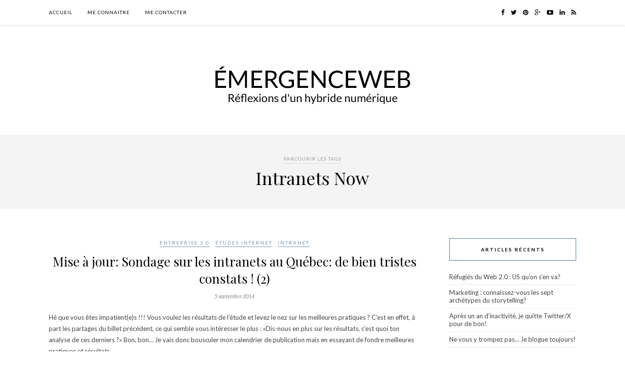

--- FILE ---
content_type: text/html; charset=UTF-8
request_url: https://emergenceweb.com/blog/tag/intranets-now/
body_size: 10876
content:
<!DOCTYPE html>
<html lang="fr-FR">
<head>

	<meta charset="UTF-8">
	<meta http-equiv="X-UA-Compatible" content="IE=edge">
	<meta name="viewport" content="width=device-width, initial-scale=1">

	<title>Intranets Now Archives - Émergenceweb</title><link rel="preload" as="style" href="https://fonts.googleapis.com/css?family=Lato%3A400%2C700%2C400italic%2C700italic%7CPlayfair%20Display%3A400%2C700%2C400italic%2C700italic&#038;subset=latin%2Clatin-ext&#038;display=swap" /><link rel="stylesheet" href="https://fonts.googleapis.com/css?family=Lato%3A400%2C700%2C400italic%2C700italic%7CPlayfair%20Display%3A400%2C700%2C400italic%2C700italic&#038;subset=latin%2Clatin-ext&#038;display=swap" media="print" onload="this.media='all'" /><noscript><link rel="stylesheet" href="https://fonts.googleapis.com/css?family=Lato%3A400%2C700%2C400italic%2C700italic%7CPlayfair%20Display%3A400%2C700%2C400italic%2C700italic&#038;subset=latin%2Clatin-ext&#038;display=swap" /></noscript>

	<link rel="profile" href="https://gmpg.org/xfn/11" />
	
		
	<link rel="alternate" type="application/rss+xml" title="Émergenceweb RSS Feed" href="https://emergenceweb.com/blog/feed/" />
	<link rel="alternate" type="application/atom+xml" title="Émergenceweb Atom Feed" href="https://emergenceweb.com/blog/feed/atom/" />
	<link rel="pingback" href="https://emergenceweb.com/blog/xmlrpc.php" />
	
	<meta name='robots' content='index, follow, max-image-preview:large, max-snippet:-1, max-video-preview:-1' />

	<!-- This site is optimized with the Yoast SEO plugin v23.4 - https://yoast.com/wordpress/plugins/seo/ -->
	<link rel="canonical" href="https://emergenceweb.com/blog/tag/intranets-now/" />
	<meta property="og:locale" content="fr_FR" />
	<meta property="og:type" content="article" />
	<meta property="og:title" content="Intranets Now Archives - Émergenceweb" />
	<meta property="og:url" content="https://emergenceweb.com/blog/tag/intranets-now/" />
	<meta property="og:site_name" content="Émergenceweb" />
	<meta name="twitter:card" content="summary_large_image" />
	<script type="application/ld+json" class="yoast-schema-graph">{"@context":"https://schema.org","@graph":[{"@type":"CollectionPage","@id":"https://emergenceweb.com/blog/tag/intranets-now/","url":"https://emergenceweb.com/blog/tag/intranets-now/","name":"Intranets Now Archives - Émergenceweb","isPartOf":{"@id":"https://emergenceweb.com/blog/#website"},"breadcrumb":{"@id":"https://emergenceweb.com/blog/tag/intranets-now/#breadcrumb"},"inLanguage":"fr-FR"},{"@type":"BreadcrumbList","@id":"https://emergenceweb.com/blog/tag/intranets-now/#breadcrumb","itemListElement":[{"@type":"ListItem","position":1,"name":"Accueil","item":"https://emergenceweb.com/blog/"},{"@type":"ListItem","position":2,"name":"Intranets Now"}]},{"@type":"WebSite","@id":"https://emergenceweb.com/blog/#website","url":"https://emergenceweb.com/blog/","name":"Émergenceweb","description":"Réflexions d&#039;un hybride numérique","potentialAction":[{"@type":"SearchAction","target":{"@type":"EntryPoint","urlTemplate":"https://emergenceweb.com/blog/?s={search_term_string}"},"query-input":{"@type":"PropertyValueSpecification","valueRequired":true,"valueName":"search_term_string"}}],"inLanguage":"fr-FR"}]}</script>
	<!-- / Yoast SEO plugin. -->


<link rel='dns-prefetch' href='//platform.linkedin.com' />
<link rel='dns-prefetch' href='//maxcdn.bootstrapcdn.com' />
<link rel='dns-prefetch' href='//fonts.googleapis.com' />
<link href='https://fonts.gstatic.com' crossorigin rel='preconnect' />
<link rel="alternate" type="application/rss+xml" title="Émergenceweb &raquo; Flux" href="https://emergenceweb.com/blog/feed/" />
<link rel="alternate" type="application/rss+xml" title="Émergenceweb &raquo; Flux des commentaires" href="https://emergenceweb.com/blog/comments/feed/" />
<link rel="alternate" type="application/rss+xml" title="Émergenceweb &raquo; Flux de l’étiquette Intranets Now" href="https://emergenceweb.com/blog/tag/intranets-now/feed/" />
		<!-- This site uses the Google Analytics by MonsterInsights plugin v9.0.1 - Using Analytics tracking - https://www.monsterinsights.com/ -->
		<!-- Remarque : MonsterInsights n’est actuellement pas configuré sur ce site. Le propriétaire doit authentifier son compte Google Analytics dans les réglages de MonsterInsights.  -->
					<!-- No tracking code set -->
				<!-- / Google Analytics by MonsterInsights -->
		<style id='wp-emoji-styles-inline-css' type='text/css'>

	img.wp-smiley, img.emoji {
		display: inline !important;
		border: none !important;
		box-shadow: none !important;
		height: 1em !important;
		width: 1em !important;
		margin: 0 0.07em !important;
		vertical-align: -0.1em !important;
		background: none !important;
		padding: 0 !important;
	}
</style>
<link rel='stylesheet' id='wp-block-library-css' href='https://emergenceweb.com/blog/wp-includes/css/dist/block-library/style.min.css?ver=6.6.4' type='text/css' media='all' />
<style id='classic-theme-styles-inline-css' type='text/css'>
/*! This file is auto-generated */
.wp-block-button__link{color:#fff;background-color:#32373c;border-radius:9999px;box-shadow:none;text-decoration:none;padding:calc(.667em + 2px) calc(1.333em + 2px);font-size:1.125em}.wp-block-file__button{background:#32373c;color:#fff;text-decoration:none}
</style>
<style id='global-styles-inline-css' type='text/css'>
:root{--wp--preset--aspect-ratio--square: 1;--wp--preset--aspect-ratio--4-3: 4/3;--wp--preset--aspect-ratio--3-4: 3/4;--wp--preset--aspect-ratio--3-2: 3/2;--wp--preset--aspect-ratio--2-3: 2/3;--wp--preset--aspect-ratio--16-9: 16/9;--wp--preset--aspect-ratio--9-16: 9/16;--wp--preset--color--black: #000000;--wp--preset--color--cyan-bluish-gray: #abb8c3;--wp--preset--color--white: #ffffff;--wp--preset--color--pale-pink: #f78da7;--wp--preset--color--vivid-red: #cf2e2e;--wp--preset--color--luminous-vivid-orange: #ff6900;--wp--preset--color--luminous-vivid-amber: #fcb900;--wp--preset--color--light-green-cyan: #7bdcb5;--wp--preset--color--vivid-green-cyan: #00d084;--wp--preset--color--pale-cyan-blue: #8ed1fc;--wp--preset--color--vivid-cyan-blue: #0693e3;--wp--preset--color--vivid-purple: #9b51e0;--wp--preset--gradient--vivid-cyan-blue-to-vivid-purple: linear-gradient(135deg,rgba(6,147,227,1) 0%,rgb(155,81,224) 100%);--wp--preset--gradient--light-green-cyan-to-vivid-green-cyan: linear-gradient(135deg,rgb(122,220,180) 0%,rgb(0,208,130) 100%);--wp--preset--gradient--luminous-vivid-amber-to-luminous-vivid-orange: linear-gradient(135deg,rgba(252,185,0,1) 0%,rgba(255,105,0,1) 100%);--wp--preset--gradient--luminous-vivid-orange-to-vivid-red: linear-gradient(135deg,rgba(255,105,0,1) 0%,rgb(207,46,46) 100%);--wp--preset--gradient--very-light-gray-to-cyan-bluish-gray: linear-gradient(135deg,rgb(238,238,238) 0%,rgb(169,184,195) 100%);--wp--preset--gradient--cool-to-warm-spectrum: linear-gradient(135deg,rgb(74,234,220) 0%,rgb(151,120,209) 20%,rgb(207,42,186) 40%,rgb(238,44,130) 60%,rgb(251,105,98) 80%,rgb(254,248,76) 100%);--wp--preset--gradient--blush-light-purple: linear-gradient(135deg,rgb(255,206,236) 0%,rgb(152,150,240) 100%);--wp--preset--gradient--blush-bordeaux: linear-gradient(135deg,rgb(254,205,165) 0%,rgb(254,45,45) 50%,rgb(107,0,62) 100%);--wp--preset--gradient--luminous-dusk: linear-gradient(135deg,rgb(255,203,112) 0%,rgb(199,81,192) 50%,rgb(65,88,208) 100%);--wp--preset--gradient--pale-ocean: linear-gradient(135deg,rgb(255,245,203) 0%,rgb(182,227,212) 50%,rgb(51,167,181) 100%);--wp--preset--gradient--electric-grass: linear-gradient(135deg,rgb(202,248,128) 0%,rgb(113,206,126) 100%);--wp--preset--gradient--midnight: linear-gradient(135deg,rgb(2,3,129) 0%,rgb(40,116,252) 100%);--wp--preset--font-size--small: 13px;--wp--preset--font-size--medium: 20px;--wp--preset--font-size--large: 36px;--wp--preset--font-size--x-large: 42px;--wp--preset--spacing--20: 0.44rem;--wp--preset--spacing--30: 0.67rem;--wp--preset--spacing--40: 1rem;--wp--preset--spacing--50: 1.5rem;--wp--preset--spacing--60: 2.25rem;--wp--preset--spacing--70: 3.38rem;--wp--preset--spacing--80: 5.06rem;--wp--preset--shadow--natural: 6px 6px 9px rgba(0, 0, 0, 0.2);--wp--preset--shadow--deep: 12px 12px 50px rgba(0, 0, 0, 0.4);--wp--preset--shadow--sharp: 6px 6px 0px rgba(0, 0, 0, 0.2);--wp--preset--shadow--outlined: 6px 6px 0px -3px rgba(255, 255, 255, 1), 6px 6px rgba(0, 0, 0, 1);--wp--preset--shadow--crisp: 6px 6px 0px rgba(0, 0, 0, 1);}:where(.is-layout-flex){gap: 0.5em;}:where(.is-layout-grid){gap: 0.5em;}body .is-layout-flex{display: flex;}.is-layout-flex{flex-wrap: wrap;align-items: center;}.is-layout-flex > :is(*, div){margin: 0;}body .is-layout-grid{display: grid;}.is-layout-grid > :is(*, div){margin: 0;}:where(.wp-block-columns.is-layout-flex){gap: 2em;}:where(.wp-block-columns.is-layout-grid){gap: 2em;}:where(.wp-block-post-template.is-layout-flex){gap: 1.25em;}:where(.wp-block-post-template.is-layout-grid){gap: 1.25em;}.has-black-color{color: var(--wp--preset--color--black) !important;}.has-cyan-bluish-gray-color{color: var(--wp--preset--color--cyan-bluish-gray) !important;}.has-white-color{color: var(--wp--preset--color--white) !important;}.has-pale-pink-color{color: var(--wp--preset--color--pale-pink) !important;}.has-vivid-red-color{color: var(--wp--preset--color--vivid-red) !important;}.has-luminous-vivid-orange-color{color: var(--wp--preset--color--luminous-vivid-orange) !important;}.has-luminous-vivid-amber-color{color: var(--wp--preset--color--luminous-vivid-amber) !important;}.has-light-green-cyan-color{color: var(--wp--preset--color--light-green-cyan) !important;}.has-vivid-green-cyan-color{color: var(--wp--preset--color--vivid-green-cyan) !important;}.has-pale-cyan-blue-color{color: var(--wp--preset--color--pale-cyan-blue) !important;}.has-vivid-cyan-blue-color{color: var(--wp--preset--color--vivid-cyan-blue) !important;}.has-vivid-purple-color{color: var(--wp--preset--color--vivid-purple) !important;}.has-black-background-color{background-color: var(--wp--preset--color--black) !important;}.has-cyan-bluish-gray-background-color{background-color: var(--wp--preset--color--cyan-bluish-gray) !important;}.has-white-background-color{background-color: var(--wp--preset--color--white) !important;}.has-pale-pink-background-color{background-color: var(--wp--preset--color--pale-pink) !important;}.has-vivid-red-background-color{background-color: var(--wp--preset--color--vivid-red) !important;}.has-luminous-vivid-orange-background-color{background-color: var(--wp--preset--color--luminous-vivid-orange) !important;}.has-luminous-vivid-amber-background-color{background-color: var(--wp--preset--color--luminous-vivid-amber) !important;}.has-light-green-cyan-background-color{background-color: var(--wp--preset--color--light-green-cyan) !important;}.has-vivid-green-cyan-background-color{background-color: var(--wp--preset--color--vivid-green-cyan) !important;}.has-pale-cyan-blue-background-color{background-color: var(--wp--preset--color--pale-cyan-blue) !important;}.has-vivid-cyan-blue-background-color{background-color: var(--wp--preset--color--vivid-cyan-blue) !important;}.has-vivid-purple-background-color{background-color: var(--wp--preset--color--vivid-purple) !important;}.has-black-border-color{border-color: var(--wp--preset--color--black) !important;}.has-cyan-bluish-gray-border-color{border-color: var(--wp--preset--color--cyan-bluish-gray) !important;}.has-white-border-color{border-color: var(--wp--preset--color--white) !important;}.has-pale-pink-border-color{border-color: var(--wp--preset--color--pale-pink) !important;}.has-vivid-red-border-color{border-color: var(--wp--preset--color--vivid-red) !important;}.has-luminous-vivid-orange-border-color{border-color: var(--wp--preset--color--luminous-vivid-orange) !important;}.has-luminous-vivid-amber-border-color{border-color: var(--wp--preset--color--luminous-vivid-amber) !important;}.has-light-green-cyan-border-color{border-color: var(--wp--preset--color--light-green-cyan) !important;}.has-vivid-green-cyan-border-color{border-color: var(--wp--preset--color--vivid-green-cyan) !important;}.has-pale-cyan-blue-border-color{border-color: var(--wp--preset--color--pale-cyan-blue) !important;}.has-vivid-cyan-blue-border-color{border-color: var(--wp--preset--color--vivid-cyan-blue) !important;}.has-vivid-purple-border-color{border-color: var(--wp--preset--color--vivid-purple) !important;}.has-vivid-cyan-blue-to-vivid-purple-gradient-background{background: var(--wp--preset--gradient--vivid-cyan-blue-to-vivid-purple) !important;}.has-light-green-cyan-to-vivid-green-cyan-gradient-background{background: var(--wp--preset--gradient--light-green-cyan-to-vivid-green-cyan) !important;}.has-luminous-vivid-amber-to-luminous-vivid-orange-gradient-background{background: var(--wp--preset--gradient--luminous-vivid-amber-to-luminous-vivid-orange) !important;}.has-luminous-vivid-orange-to-vivid-red-gradient-background{background: var(--wp--preset--gradient--luminous-vivid-orange-to-vivid-red) !important;}.has-very-light-gray-to-cyan-bluish-gray-gradient-background{background: var(--wp--preset--gradient--very-light-gray-to-cyan-bluish-gray) !important;}.has-cool-to-warm-spectrum-gradient-background{background: var(--wp--preset--gradient--cool-to-warm-spectrum) !important;}.has-blush-light-purple-gradient-background{background: var(--wp--preset--gradient--blush-light-purple) !important;}.has-blush-bordeaux-gradient-background{background: var(--wp--preset--gradient--blush-bordeaux) !important;}.has-luminous-dusk-gradient-background{background: var(--wp--preset--gradient--luminous-dusk) !important;}.has-pale-ocean-gradient-background{background: var(--wp--preset--gradient--pale-ocean) !important;}.has-electric-grass-gradient-background{background: var(--wp--preset--gradient--electric-grass) !important;}.has-midnight-gradient-background{background: var(--wp--preset--gradient--midnight) !important;}.has-small-font-size{font-size: var(--wp--preset--font-size--small) !important;}.has-medium-font-size{font-size: var(--wp--preset--font-size--medium) !important;}.has-large-font-size{font-size: var(--wp--preset--font-size--large) !important;}.has-x-large-font-size{font-size: var(--wp--preset--font-size--x-large) !important;}
:where(.wp-block-post-template.is-layout-flex){gap: 1.25em;}:where(.wp-block-post-template.is-layout-grid){gap: 1.25em;}
:where(.wp-block-columns.is-layout-flex){gap: 2em;}:where(.wp-block-columns.is-layout-grid){gap: 2em;}
:root :where(.wp-block-pullquote){font-size: 1.5em;line-height: 1.6;}
</style>
<link rel='stylesheet' id='sp_style-css' href='https://emergenceweb.com/blog/wp-content/themes/rosemary/style.css?ver=6.6.4' type='text/css' media='all' />
<link rel='stylesheet' id='slicknav-css-css' href='https://emergenceweb.com/blog/wp-content/themes/rosemary/css/slicknav.css?ver=6.6.4' type='text/css' media='all' />
<link rel='stylesheet' id='bxslider-css-css' href='https://emergenceweb.com/blog/wp-content/themes/rosemary/css/jquery.bxslider.css?ver=6.6.4' type='text/css' media='all' />
<link rel='stylesheet' id='font-awesome-css' href='//maxcdn.bootstrapcdn.com/font-awesome/4.3.0/css/font-awesome.min.css?ver=6.6.4' type='text/css' media='all' />
<link rel='stylesheet' id='responsive-css' href='https://emergenceweb.com/blog/wp-content/themes/rosemary/css/responsive.css?ver=6.6.4' type='text/css' media='all' />


<link rel='stylesheet' id='really_simple_share_style-css' href='https://emergenceweb.com/blog/wp-content/plugins/really-simple-facebook-twitter-share-buttons/style.css?ver=6.6.4' type='text/css' media='all' />
<script type="text/javascript" src="https://emergenceweb.com/blog/wp-includes/js/jquery/jquery.min.js?ver=3.7.1" id="jquery-core-js"></script>
<script type="text/javascript" src="https://emergenceweb.com/blog/wp-includes/js/jquery/jquery-migrate.min.js?ver=3.4.1" id="jquery-migrate-js"></script>
<script type="text/javascript" src="https://emergenceweb.com/blog/wp-content/plugins/collapsing-links/collapsFunctions.js?ver=1.7" id="collapsFunctions-js"></script>
<link rel="https://api.w.org/" href="https://emergenceweb.com/blog/wp-json/" /><link rel="alternate" title="JSON" type="application/json" href="https://emergenceweb.com/blog/wp-json/wp/v2/tags/927" /><link rel="EditURI" type="application/rsd+xml" title="RSD" href="https://emergenceweb.com/blog/xmlrpc.php?rsd" />
<meta name="generator" content="WordPress 6.6.4" />
<style type='text/css'>
    #sidebar span.collapsLink {
        border:0;
        padding:0; 
        margin:0; 
        cursor:pointer;
} 

#sidebar li.widget_collapslink h2 span.sym {float:right;padding:0 .5em}
#sidebar li.collapsLink a.self {font-weight:bold}
#sidebar ul.collapsLinkList ul.collapsLinkList:before {content:'';} 
#sidebar ul.collapsLinkList li.collapsLink:before {content:'';} 
#sidebar ul.collapsLinkList li.collapsLink {list-style-type:none}
#sidebar ul.collapsLinkList li.collapsLinkItem {
       margin:0 0 0 2em;}
#sidebar ul.collapsLinkList li.collapsLinkItem:before {content: '\00BB \00A0' !important;} 
#sidebar ul.collapsLinkList li.collapsLink .sym {
   font-size:1.2em;
   font-family:Monaco, 'Andale Mono', 'FreeMono', 'Courier new', 'Courier', monospace;
    padding-right:5px;}
    </style>
    <style type="text/css">
	
		#logo { padding:31px 0 px; }
		
								#nav-wrapper .menu li.current-menu-item > a, #nav-wrapper .menu li.current_page_item > a, #nav-wrapper .menu li a:hover {  color:#4075b2; }
		
		#nav-wrapper .menu .sub-menu, #nav-wrapper .menu .children { background: ; }
		#nav-wrapper ul.menu ul a, #nav-wrapper .menu ul ul a {  color:; }
		#nav-wrapper ul.menu ul a:hover, #nav-wrapper .menu ul ul a:hover { color: #4075b2; background:; }
		
		.slicknav_nav { background:; }
		.slicknav_nav a { color:; }
		.slicknav_menu .slicknav_icon-bar { background-color:; }
		
		#top-social a i { color:; }
		#top-social a:hover i { color:#4075b2; }
		
		#top-search i { color:; }
		#top-search { border-color:; }
		
		.widget-title { background:; color:; border-color:#4075b2; }
		
		a, .social-widget a:hover > i { color:#7190b3; }
		.post-header .cat a, .post-entry blockquote { border-color:#7190b3; }
		
		.feat-item .read-more, .more-button  { background:; color:; border-color:#7190b3;}
		.feat-item .read-more:hover, .more-button:hover  { background:#4075b2; color:; border-color:#4075b2;}
		
				
    </style>
    <style type="text/css">.recentcomments a{display:inline !important;padding:0 !important;margin:0 !important;}</style>	
</head>

<body data-rsssl=1 class="archive tag tag-intranets-now tag-927">

	<div id="top-bar">
	
		<div class="container">
			
			<div id="nav-wrapper">
				<ul id="menu-un" class="menu"><li id="menu-item-6070" class="page_item menu-item menu-item-type-custom menu-item-object-custom menu-item-home menu-item-6070"><a href="https://emergenceweb.com/blog">Accueil</a></li>
<li id="menu-item-6069" class="page_item menu-item menu-item-type-post_type menu-item-object-page menu-item-6069"><a href="https://emergenceweb.com/blog/profil/">Me connaitre</a></li>
<li id="menu-item-6067" class="page_item menu-item menu-item-type-post_type menu-item-object-page menu-item-6067"><a href="https://emergenceweb.com/blog/contact/">Me contacter</a></li>
</ul>			</div>
			
			<div class="menu-mobile"></div>
			
						
						<div id="top-social" class="nosearch">
				
				<a href="http://facebook.com/claude.malaison?fref=ts" target="_blank"><i class="fa fa-facebook"></i></a>				<a href="http://twitter.com/Emergent007" target="_blank"><i class="fa fa-twitter"></i></a>								<a href="http://pinterest.com/claudemalaison/" target="_blank"><i class="fa fa-pinterest"></i></a>								<a href="http://plus.google.com/+ClaudeMalaison" target="_blank"><i class="fa fa-google-plus"></i></a>								<a href="http://youtube.com/channel/UCclu5vSJ05PfRNUcOdm7l0w" target="_blank"><i class="fa fa-youtube-play"></i></a>																<a href="https://ca.linkedin.com/in/emergence/fr" target="_blank"><i class="fa fa-linkedin"></i></a>				<a href="http://feeds.feedburner.com/emergenceweblog" target="_blank"><i class="fa fa-rss"></i></a>				
			</div>
						
		</div>
	
	</div>
	
	<header id="header">
	
		<div class="container">
			
			<div id="logo">
				
									
											<h2><a href="https://emergenceweb.com/blog"><img src="https://emergenceweb.com/blog/wp-content/uploads/2016/04/logo.png" alt="Émergenceweb" /></a></h2>
										
								
			</div>
			
		</div>
		
	</header>	
	<div class="archive-box">
	
		<span>Parcourir les Tags</span>
		<h1>Intranets Now</h1>
		
	</div>
	
	<div class="container">
		
		<div id="content">
		
			<div id="main" >
			
								
									
											
						<article id="post-7935" class="post-7935 post type-post status-publish format-standard hentry category-entreprise-20 category-etudes-internet category-intranet tag-byod tag-cefrio tag-collaboration tag-gartner tag-gerry-mcgovern tag-gouvernance tag-infobesite tag-intranet tag-intranets-now tag-martin-white tag-observatoire-de-lintranet tag-roi tag-rse tag-sam-marshall">
	
	<div class="post-header">
		
				<span class="cat"><a href="https://emergenceweb.com/blog/category/entreprise-20/" title="Afficher tous les articles dans Entreprise 2.0" >Entreprise 2.0</a> <a href="https://emergenceweb.com/blog/category/etudes-internet/" title="Afficher tous les articles dans Études Internet" >Études Internet</a> <a href="https://emergenceweb.com/blog/category/intranet/" title="Afficher tous les articles dans Intranet" >Intranet</a></span>
				
					<h2><a href="https://emergenceweb.com/blog/2014/09/sondage-sur-les-intranets-au-quebec-de-bien-tristes-constats-2/">Mise à jour: Sondage sur les intranets au Québec: de bien tristes constats ! (2)</a></h2>
				
				<span class="date">5 septembre 2014</span>
				
	</div>
	
			
				
		
	<div class="post-entry">
		
				
							
				<p>Hé que vous êtes impatient(e)s !!! Vous voulez les résultats de l&rsquo;étude et levez le nez sur les meilleures pratiques ? C&rsquo;est en effet, à part les partages du billet précédent, ce qui semble vous intéresser le plus : «Dis-nous en plus sur les résultats, c&rsquo;est quoi ton analyse de ces derniers ?» Bon, bon&#8230; Je vais donc bousculer mon calendrier de publication mais en essayant de fondre meilleures pratiques et résultats. <a href="https://emergenceweb.com/blog/2014/09/sondage-sur-les-intranets-au-quebec-de-bien-tristes-constats-2/" class="more-link"><span class="more-button">Lire la suite</span></a></p>
				
					
				
		
				
												
	</div>
	
		
				
				
		
</article>						
						
						
								
								
						
	<div class="pagination">

		<div class="older"></div>
		<div class="newer"></div>
		
	</div>
					
					
								
			</div>

<aside id="sidebar">
	
	
		<div id="recent-posts-2" class="widget widget_recent_entries">
		<h4 class="widget-title">Articles récents</h4>
		<ul>
											<li>
					<a href="https://emergenceweb.com/blog/2025/01/refugies-du-web-2-0-us-quon-sen-va/">Réfugiés du Web 2.0 : US qu&rsquo;on s&rsquo;en va?</a>
									</li>
											<li>
					<a href="https://emergenceweb.com/blog/2024/09/archetypes-storytelling-marketing/">Marketing : connaissez-vous les sept archétypes du storytelling?</a>
									</li>
											<li>
					<a href="https://emergenceweb.com/blog/2024/08/apres-un-an-dinactivite-je-quitte-twitter-x-pour-de-bon/">Après un an d&rsquo;inactivité, je quitte Twitter/X pour de bon!</a>
									</li>
											<li>
					<a href="https://emergenceweb.com/blog/2023/10/ne-vous-y-trompez-pas-je-blogue-toujours/">Ne vous y trompez pas&#8230; Je blogue toujours!</a>
									</li>
											<li>
					<a href="https://emergenceweb.com/blog/2021/12/joyeux-noel-a-tous-et-toutes/">Un très Joyeux Noël à tous et toutes!!!</a>
									</li>
					</ul>

		</div><div id="recent-comments-2" class="widget widget_recent_comments"><h4 class="widget-title">Commentaires récents</h4><ul id="recentcomments"><li class="recentcomments"><span class="comment-author-link"><a href="https://emergenceweb.com/blog/2024/08/apres-un-an-dinactivite-je-quitte-twitter-x-pour-de-bon/" class="url" rel="ugc">Après un an d&#039;inactivité, je quitte Twitter/X pour de bon!</a></span> dans <a href="https://emergenceweb.com/blog/2010/05/web-2-0-expo-les-plus-belles-rencontres-sont-souvent-les-plus-fortuites/#comment-49301">Web 2.0 Expo : Les plus belles rencontres sont souvent les plus fortuites&#8230;</a></li><li class="recentcomments"><span class="comment-author-link"><a href="https://bongocreations.wordpress.com/2012/11/01/un-plan-numerique-un-reve-realisable-pour-le-quebec/" class="url" rel="ugc external nofollow">Un plan numérique : un rêve réalisable pour le Québec? &#8211; BonGo Créations</a></span> dans <a href="https://emergenceweb.com/blog/2012/10/bonne-fete-joyeux-anniversaire-happy-birthday/#comment-33971">Bonne fête, joyeux anniversaire, happy birthday !!!</a></li><li class="recentcomments"><span class="comment-author-link"><a href="https://emergenceweb.com/blog/2021/12/un-tres-joyeux-noel-a-tous-et-toutes-3/" class="url" rel="ugc">Un très Joyeux Noël à tous et toutes !!! - Émergenceweb</a></span> dans <a href="https://emergenceweb.com/blog/2013/12/un-tres-joyeux-noel-a-tous-et-toutes-2/#comment-26531">MAJ: Un très Joyeux Noël à tous et toutes !!!</a></li><li class="recentcomments"><span class="comment-author-link"><a href="http://etreradieuse.com" class="url" rel="ugc external nofollow">Josianne Brousseau</a></span> dans <a href="https://emergenceweb.com/blog/2017/03/top-50-influenceurs-web-quebec/#comment-4779">Mon Top 50 des influenceurs Web au Québec</a></li><li class="recentcomments"><span class="comment-author-link"><a href="http://Lesetudesdekah.com" class="url" rel="ugc external nofollow">Karima kah</a></span> dans <a href="https://emergenceweb.com/blog/2018/10/twitter-trump-et-le-menage-de-la-toilette-prise-2/#comment-4513">Twitter, Trump et le ménage de la toilette (prise 2)</a></li></ul></div><div id="archives-2" class="widget widget_archive"><h4 class="widget-title">Archives</h4>		<label class="screen-reader-text" for="archives-dropdown-2">Archives</label>
		<select id="archives-dropdown-2" name="archive-dropdown">
			
			<option value="">Sélectionner un mois</option>
				<option value='https://emergenceweb.com/blog/2025/01/'> janvier 2025 </option>
	<option value='https://emergenceweb.com/blog/2024/09/'> septembre 2024 </option>
	<option value='https://emergenceweb.com/blog/2024/08/'> août 2024 </option>
	<option value='https://emergenceweb.com/blog/2023/10/'> octobre 2023 </option>
	<option value='https://emergenceweb.com/blog/2021/12/'> décembre 2021 </option>
	<option value='https://emergenceweb.com/blog/2019/11/'> novembre 2019 </option>
	<option value='https://emergenceweb.com/blog/2019/04/'> avril 2019 </option>
	<option value='https://emergenceweb.com/blog/2018/11/'> novembre 2018 </option>
	<option value='https://emergenceweb.com/blog/2018/10/'> octobre 2018 </option>
	<option value='https://emergenceweb.com/blog/2018/09/'> septembre 2018 </option>
	<option value='https://emergenceweb.com/blog/2018/08/'> août 2018 </option>
	<option value='https://emergenceweb.com/blog/2018/05/'> mai 2018 </option>
	<option value='https://emergenceweb.com/blog/2018/02/'> février 2018 </option>
	<option value='https://emergenceweb.com/blog/2018/01/'> janvier 2018 </option>
	<option value='https://emergenceweb.com/blog/2017/12/'> décembre 2017 </option>
	<option value='https://emergenceweb.com/blog/2017/03/'> mars 2017 </option>
	<option value='https://emergenceweb.com/blog/2017/01/'> janvier 2017 </option>
	<option value='https://emergenceweb.com/blog/2016/06/'> juin 2016 </option>
	<option value='https://emergenceweb.com/blog/2016/05/'> mai 2016 </option>
	<option value='https://emergenceweb.com/blog/2016/04/'> avril 2016 </option>
	<option value='https://emergenceweb.com/blog/2016/03/'> mars 2016 </option>
	<option value='https://emergenceweb.com/blog/2016/01/'> janvier 2016 </option>
	<option value='https://emergenceweb.com/blog/2015/10/'> octobre 2015 </option>
	<option value='https://emergenceweb.com/blog/2015/09/'> septembre 2015 </option>
	<option value='https://emergenceweb.com/blog/2015/07/'> juillet 2015 </option>
	<option value='https://emergenceweb.com/blog/2015/05/'> mai 2015 </option>
	<option value='https://emergenceweb.com/blog/2015/04/'> avril 2015 </option>
	<option value='https://emergenceweb.com/blog/2015/03/'> mars 2015 </option>
	<option value='https://emergenceweb.com/blog/2015/02/'> février 2015 </option>
	<option value='https://emergenceweb.com/blog/2015/01/'> janvier 2015 </option>
	<option value='https://emergenceweb.com/blog/2014/12/'> décembre 2014 </option>
	<option value='https://emergenceweb.com/blog/2014/11/'> novembre 2014 </option>
	<option value='https://emergenceweb.com/blog/2014/09/'> septembre 2014 </option>
	<option value='https://emergenceweb.com/blog/2014/06/'> juin 2014 </option>
	<option value='https://emergenceweb.com/blog/2014/05/'> mai 2014 </option>
	<option value='https://emergenceweb.com/blog/2014/03/'> mars 2014 </option>
	<option value='https://emergenceweb.com/blog/2014/01/'> janvier 2014 </option>
	<option value='https://emergenceweb.com/blog/2013/12/'> décembre 2013 </option>
	<option value='https://emergenceweb.com/blog/2013/11/'> novembre 2013 </option>
	<option value='https://emergenceweb.com/blog/2013/10/'> octobre 2013 </option>
	<option value='https://emergenceweb.com/blog/2013/09/'> septembre 2013 </option>
	<option value='https://emergenceweb.com/blog/2013/07/'> juillet 2013 </option>
	<option value='https://emergenceweb.com/blog/2013/06/'> juin 2013 </option>
	<option value='https://emergenceweb.com/blog/2013/05/'> mai 2013 </option>
	<option value='https://emergenceweb.com/blog/2013/04/'> avril 2013 </option>
	<option value='https://emergenceweb.com/blog/2013/03/'> mars 2013 </option>
	<option value='https://emergenceweb.com/blog/2013/02/'> février 2013 </option>
	<option value='https://emergenceweb.com/blog/2013/01/'> janvier 2013 </option>
	<option value='https://emergenceweb.com/blog/2012/12/'> décembre 2012 </option>
	<option value='https://emergenceweb.com/blog/2012/11/'> novembre 2012 </option>
	<option value='https://emergenceweb.com/blog/2012/10/'> octobre 2012 </option>
	<option value='https://emergenceweb.com/blog/2012/09/'> septembre 2012 </option>
	<option value='https://emergenceweb.com/blog/2012/08/'> août 2012 </option>
	<option value='https://emergenceweb.com/blog/2012/06/'> juin 2012 </option>
	<option value='https://emergenceweb.com/blog/2012/05/'> mai 2012 </option>
	<option value='https://emergenceweb.com/blog/2012/04/'> avril 2012 </option>
	<option value='https://emergenceweb.com/blog/2012/03/'> mars 2012 </option>
	<option value='https://emergenceweb.com/blog/2012/02/'> février 2012 </option>
	<option value='https://emergenceweb.com/blog/2012/01/'> janvier 2012 </option>
	<option value='https://emergenceweb.com/blog/2011/12/'> décembre 2011 </option>
	<option value='https://emergenceweb.com/blog/2011/11/'> novembre 2011 </option>
	<option value='https://emergenceweb.com/blog/2011/09/'> septembre 2011 </option>
	<option value='https://emergenceweb.com/blog/2011/08/'> août 2011 </option>
	<option value='https://emergenceweb.com/blog/2011/07/'> juillet 2011 </option>
	<option value='https://emergenceweb.com/blog/2011/06/'> juin 2011 </option>
	<option value='https://emergenceweb.com/blog/2011/04/'> avril 2011 </option>
	<option value='https://emergenceweb.com/blog/2011/02/'> février 2011 </option>
	<option value='https://emergenceweb.com/blog/2011/01/'> janvier 2011 </option>
	<option value='https://emergenceweb.com/blog/2010/12/'> décembre 2010 </option>
	<option value='https://emergenceweb.com/blog/2010/11/'> novembre 2010 </option>
	<option value='https://emergenceweb.com/blog/2010/10/'> octobre 2010 </option>
	<option value='https://emergenceweb.com/blog/2010/09/'> septembre 2010 </option>
	<option value='https://emergenceweb.com/blog/2010/08/'> août 2010 </option>
	<option value='https://emergenceweb.com/blog/2010/07/'> juillet 2010 </option>
	<option value='https://emergenceweb.com/blog/2010/06/'> juin 2010 </option>
	<option value='https://emergenceweb.com/blog/2010/05/'> mai 2010 </option>
	<option value='https://emergenceweb.com/blog/2010/04/'> avril 2010 </option>
	<option value='https://emergenceweb.com/blog/2010/03/'> mars 2010 </option>
	<option value='https://emergenceweb.com/blog/2010/02/'> février 2010 </option>
	<option value='https://emergenceweb.com/blog/2010/01/'> janvier 2010 </option>
	<option value='https://emergenceweb.com/blog/2009/12/'> décembre 2009 </option>
	<option value='https://emergenceweb.com/blog/2009/11/'> novembre 2009 </option>
	<option value='https://emergenceweb.com/blog/2009/10/'> octobre 2009 </option>
	<option value='https://emergenceweb.com/blog/2009/09/'> septembre 2009 </option>
	<option value='https://emergenceweb.com/blog/2009/08/'> août 2009 </option>
	<option value='https://emergenceweb.com/blog/2009/07/'> juillet 2009 </option>
	<option value='https://emergenceweb.com/blog/2009/06/'> juin 2009 </option>
	<option value='https://emergenceweb.com/blog/2009/05/'> mai 2009 </option>
	<option value='https://emergenceweb.com/blog/2009/04/'> avril 2009 </option>
	<option value='https://emergenceweb.com/blog/2009/03/'> mars 2009 </option>
	<option value='https://emergenceweb.com/blog/2009/02/'> février 2009 </option>
	<option value='https://emergenceweb.com/blog/2009/01/'> janvier 2009 </option>
	<option value='https://emergenceweb.com/blog/2008/12/'> décembre 2008 </option>
	<option value='https://emergenceweb.com/blog/2008/11/'> novembre 2008 </option>
	<option value='https://emergenceweb.com/blog/2008/10/'> octobre 2008 </option>
	<option value='https://emergenceweb.com/blog/2008/09/'> septembre 2008 </option>
	<option value='https://emergenceweb.com/blog/2008/08/'> août 2008 </option>
	<option value='https://emergenceweb.com/blog/2008/07/'> juillet 2008 </option>
	<option value='https://emergenceweb.com/blog/2008/06/'> juin 2008 </option>
	<option value='https://emergenceweb.com/blog/2008/05/'> mai 2008 </option>
	<option value='https://emergenceweb.com/blog/2008/04/'> avril 2008 </option>
	<option value='https://emergenceweb.com/blog/2008/03/'> mars 2008 </option>
	<option value='https://emergenceweb.com/blog/2008/02/'> février 2008 </option>
	<option value='https://emergenceweb.com/blog/2008/01/'> janvier 2008 </option>
	<option value='https://emergenceweb.com/blog/2007/12/'> décembre 2007 </option>
	<option value='https://emergenceweb.com/blog/2007/11/'> novembre 2007 </option>
	<option value='https://emergenceweb.com/blog/2007/10/'> octobre 2007 </option>
	<option value='https://emergenceweb.com/blog/2007/09/'> septembre 2007 </option>
	<option value='https://emergenceweb.com/blog/2007/08/'> août 2007 </option>
	<option value='https://emergenceweb.com/blog/2007/07/'> juillet 2007 </option>
	<option value='https://emergenceweb.com/blog/2007/06/'> juin 2007 </option>
	<option value='https://emergenceweb.com/blog/2007/05/'> mai 2007 </option>
	<option value='https://emergenceweb.com/blog/2007/04/'> avril 2007 </option>
	<option value='https://emergenceweb.com/blog/2007/03/'> mars 2007 </option>
	<option value='https://emergenceweb.com/blog/2007/02/'> février 2007 </option>
	<option value='https://emergenceweb.com/blog/2007/01/'> janvier 2007 </option>
	<option value='https://emergenceweb.com/blog/2006/12/'> décembre 2006 </option>
	<option value='https://emergenceweb.com/blog/2006/11/'> novembre 2006 </option>
	<option value='https://emergenceweb.com/blog/2006/07/'> juillet 2006 </option>
	<option value='https://emergenceweb.com/blog/2006/06/'> juin 2006 </option>
	<option value='https://emergenceweb.com/blog/2006/05/'> mai 2006 </option>
	<option value='https://emergenceweb.com/blog/2006/03/'> mars 2006 </option>

		</select>

			<script type="text/javascript">
/* <![CDATA[ */

(function() {
	var dropdown = document.getElementById( "archives-dropdown-2" );
	function onSelectChange() {
		if ( dropdown.options[ dropdown.selectedIndex ].value !== '' ) {
			document.location.href = this.options[ this.selectedIndex ].value;
		}
	}
	dropdown.onchange = onSelectChange;
})();

/* ]]> */
</script>
</div><div id="categories-2" class="widget widget_categories"><h4 class="widget-title">Catégories</h4><form action="https://emergenceweb.com/blog" method="get"><label class="screen-reader-text" for="cat">Catégories</label><select  name='cat' id='cat' class='postform'>
	<option value='-1'>Sélectionner une catégorie</option>
	<option class="level-0" value="4">Big Data</option>
	<option class="level-0" value="2011">blogue perso</option>
	<option class="level-0" value="5">Blogues</option>
	<option class="level-0" value="6">Cloud Computing</option>
	<option class="level-0" value="7">Communication interactive</option>
	<option class="level-0" value="8">E-Commerce</option>
	<option class="level-0" value="9">Entrepôts de données</option>
	<option class="level-0" value="10">Entreprise 2.0</option>
	<option class="level-0" value="2">Études Internet</option>
	<option class="level-0" value="3">Événements</option>
	<option class="level-0" value="2098">Gestion de données</option>
	<option class="level-0" value="11">Gestion des organisations</option>
	<option class="level-0" value="12">Ideagoras</option>
	<option class="level-0" value="13">Identité numérique</option>
	<option class="level-0" value="2038">Influenceurs</option>
	<option class="level-0" value="14">Innovation</option>
	<option class="level-0" value="2103">Intelligence Artificielle</option>
	<option class="level-0" value="15">Internet of Things</option>
	<option class="level-0" value="16">Internet2</option>
	<option class="level-0" value="17">Intranet</option>
	<option class="level-0" value="18">LeWebParis</option>
	<option class="level-0" value="19">LifeLogs</option>
	<option class="level-0" value="2013">Marketing</option>
	<option class="level-0" value="20">Médias sociaux</option>
	<option class="level-0" value="21">Mémoire d&rsquo;entreprise</option>
	<option class="level-0" value="22">Mobilité</option>
	<option class="level-0" value="1">Non classé</option>
	<option class="level-0" value="23">NTIC</option>
	<option class="level-0" value="24">OpenSocialWeb</option>
	<option class="level-0" value="25">Politique numérique</option>
	<option class="level-0" value="29">Real-Time Web</option>
	<option class="level-0" value="26">Réalité virtuelle</option>
	<option class="level-0" value="27">Réseaux professionnels internes</option>
	<option class="level-0" value="28">Réseaux sociaux</option>
	<option class="level-0" value="30">Sécurité des données</option>
	<option class="level-0" value="31">Social Business</option>
	<option class="level-0" value="2156">Storytelling</option>
	<option class="level-0" value="2054">Transformation numérique</option>
	<option class="level-0" value="32">Web 3.0</option>
	<option class="level-0" value="33">Web politique</option>
	<option class="level-0" value="34">Web sémantique</option>
	<option class="level-0" value="35">wikis</option>
</select>
</form><script type="text/javascript">
/* <![CDATA[ */

(function() {
	var dropdown = document.getElementById( "cat" );
	function onCatChange() {
		if ( dropdown.options[ dropdown.selectedIndex ].value > 0 ) {
			dropdown.parentNode.submit();
		}
	}
	dropdown.onchange = onCatChange;
})();

/* ]]> */
</script>
</div>	
</aside>	
		<!-- END CONTENT -->
		</div>
		
	<!-- END CONTAINER -->
	</div>
	
	<div id="instagram-footer">
		
				
	</div>
	
	<div id="footer">
		
		<div class="container">
			
			<p class="copyright left">© 2024 - Tous droits réservés. </p>
			<p class="copyright right">Propulsé par WordPress et  <a href="https://exob2b.com">ExoB2B</a></p>
			
		</div>
		
	</div>
	
	<script type="text/javascript">
        //<![CDATA[
        
      !function(d,s,id){var js,fjs=d.getElementsByTagName(s)[0];if(!d.getElementById(id)){js=d.createElement(s);js.id=id;js.src="https://platform.twitter.com/widgets.js";fjs.parentNode.insertBefore(js,fjs);}}(document,"script","twitter-wjs");
      
      window.___gcfg = {lang: "fr"};
		  (function() {
		    var po = document.createElement("script"); po.type = "text/javascript"; po.async = true;
		    po.src = "https://apis.google.com/js/plusone.js";
		    var s = document.getElementsByTagName("script")[0]; s.parentNode.insertBefore(po, s);
		  })();
      
        //]]>
  		</script>
  <div id="fb-root"></div>
  <script>(function(d, s, id) {
    var js, fjs = d.getElementsByTagName(s)[0];
    if (d.getElementById(id)) return;
    js = d.createElement(s); js.id = id;
    js.src = "//connect.facebook.net/fr_FR/sdk.js#xfbml=1&version=v2.0";
    fjs.parentNode.insertBefore(js, fjs);
  }(document, 'script', 'facebook-jssdk'));</script><script type="text/javascript" src="https://platform.linkedin.com/in.js?ver=6.6.4" id="really_simple_share_linkedin-js"></script>
<script type="text/javascript" id="rocket-browser-checker-js-after">
/* <![CDATA[ */
"use strict";var _createClass=function(){function defineProperties(target,props){for(var i=0;i<props.length;i++){var descriptor=props[i];descriptor.enumerable=descriptor.enumerable||!1,descriptor.configurable=!0,"value"in descriptor&&(descriptor.writable=!0),Object.defineProperty(target,descriptor.key,descriptor)}}return function(Constructor,protoProps,staticProps){return protoProps&&defineProperties(Constructor.prototype,protoProps),staticProps&&defineProperties(Constructor,staticProps),Constructor}}();function _classCallCheck(instance,Constructor){if(!(instance instanceof Constructor))throw new TypeError("Cannot call a class as a function")}var RocketBrowserCompatibilityChecker=function(){function RocketBrowserCompatibilityChecker(options){_classCallCheck(this,RocketBrowserCompatibilityChecker),this.passiveSupported=!1,this._checkPassiveOption(this),this.options=!!this.passiveSupported&&options}return _createClass(RocketBrowserCompatibilityChecker,[{key:"_checkPassiveOption",value:function(self){try{var options={get passive(){return!(self.passiveSupported=!0)}};window.addEventListener("test",null,options),window.removeEventListener("test",null,options)}catch(err){self.passiveSupported=!1}}},{key:"initRequestIdleCallback",value:function(){!1 in window&&(window.requestIdleCallback=function(cb){var start=Date.now();return setTimeout(function(){cb({didTimeout:!1,timeRemaining:function(){return Math.max(0,50-(Date.now()-start))}})},1)}),!1 in window&&(window.cancelIdleCallback=function(id){return clearTimeout(id)})}},{key:"isDataSaverModeOn",value:function(){return"connection"in navigator&&!0===navigator.connection.saveData}},{key:"supportsLinkPrefetch",value:function(){var elem=document.createElement("link");return elem.relList&&elem.relList.supports&&elem.relList.supports("prefetch")&&window.IntersectionObserver&&"isIntersecting"in IntersectionObserverEntry.prototype}},{key:"isSlowConnection",value:function(){return"connection"in navigator&&"effectiveType"in navigator.connection&&("2g"===navigator.connection.effectiveType||"slow-2g"===navigator.connection.effectiveType)}}]),RocketBrowserCompatibilityChecker}();
/* ]]> */
</script>
<script type="text/javascript" id="rocket-preload-links-js-extra">
/* <![CDATA[ */
var RocketPreloadLinksConfig = {"excludeUris":"\/blog(\/(?:.+\/)?feed(?:\/(?:.+\/?)?)?$|\/(?:.+\/)?embed\/|\/(index.php\/)?(.*)wp-json(\/.*|$))|\/refer\/|\/go\/|\/recommend\/|\/recommends\/","usesTrailingSlash":"1","imageExt":"jpg|jpeg|gif|png|tiff|bmp|webp|avif|pdf|doc|docx|xls|xlsx|php","fileExt":"jpg|jpeg|gif|png|tiff|bmp|webp|avif|pdf|doc|docx|xls|xlsx|php|html|htm","siteUrl":"https:\/\/emergenceweb.com\/blog","onHoverDelay":"100","rateThrottle":"3"};
/* ]]> */
</script>
<script type="text/javascript" id="rocket-preload-links-js-after">
/* <![CDATA[ */
(function() {
"use strict";var r="function"==typeof Symbol&&"symbol"==typeof Symbol.iterator?function(e){return typeof e}:function(e){return e&&"function"==typeof Symbol&&e.constructor===Symbol&&e!==Symbol.prototype?"symbol":typeof e},e=function(){function i(e,t){for(var n=0;n<t.length;n++){var i=t[n];i.enumerable=i.enumerable||!1,i.configurable=!0,"value"in i&&(i.writable=!0),Object.defineProperty(e,i.key,i)}}return function(e,t,n){return t&&i(e.prototype,t),n&&i(e,n),e}}();function i(e,t){if(!(e instanceof t))throw new TypeError("Cannot call a class as a function")}var t=function(){function n(e,t){i(this,n),this.browser=e,this.config=t,this.options=this.browser.options,this.prefetched=new Set,this.eventTime=null,this.threshold=1111,this.numOnHover=0}return e(n,[{key:"init",value:function(){!this.browser.supportsLinkPrefetch()||this.browser.isDataSaverModeOn()||this.browser.isSlowConnection()||(this.regex={excludeUris:RegExp(this.config.excludeUris,"i"),images:RegExp(".("+this.config.imageExt+")$","i"),fileExt:RegExp(".("+this.config.fileExt+")$","i")},this._initListeners(this))}},{key:"_initListeners",value:function(e){-1<this.config.onHoverDelay&&document.addEventListener("mouseover",e.listener.bind(e),e.listenerOptions),document.addEventListener("mousedown",e.listener.bind(e),e.listenerOptions),document.addEventListener("touchstart",e.listener.bind(e),e.listenerOptions)}},{key:"listener",value:function(e){var t=e.target.closest("a"),n=this._prepareUrl(t);if(null!==n)switch(e.type){case"mousedown":case"touchstart":this._addPrefetchLink(n);break;case"mouseover":this._earlyPrefetch(t,n,"mouseout")}}},{key:"_earlyPrefetch",value:function(t,e,n){var i=this,r=setTimeout(function(){if(r=null,0===i.numOnHover)setTimeout(function(){return i.numOnHover=0},1e3);else if(i.numOnHover>i.config.rateThrottle)return;i.numOnHover++,i._addPrefetchLink(e)},this.config.onHoverDelay);t.addEventListener(n,function e(){t.removeEventListener(n,e,{passive:!0}),null!==r&&(clearTimeout(r),r=null)},{passive:!0})}},{key:"_addPrefetchLink",value:function(i){return this.prefetched.add(i.href),new Promise(function(e,t){var n=document.createElement("link");n.rel="prefetch",n.href=i.href,n.onload=e,n.onerror=t,document.head.appendChild(n)}).catch(function(){})}},{key:"_prepareUrl",value:function(e){if(null===e||"object"!==(void 0===e?"undefined":r(e))||!1 in e||-1===["http:","https:"].indexOf(e.protocol))return null;var t=e.href.substring(0,this.config.siteUrl.length),n=this._getPathname(e.href,t),i={original:e.href,protocol:e.protocol,origin:t,pathname:n,href:t+n};return this._isLinkOk(i)?i:null}},{key:"_getPathname",value:function(e,t){var n=t?e.substring(this.config.siteUrl.length):e;return n.startsWith("/")||(n="/"+n),this._shouldAddTrailingSlash(n)?n+"/":n}},{key:"_shouldAddTrailingSlash",value:function(e){return this.config.usesTrailingSlash&&!e.endsWith("/")&&!this.regex.fileExt.test(e)}},{key:"_isLinkOk",value:function(e){return null!==e&&"object"===(void 0===e?"undefined":r(e))&&(!this.prefetched.has(e.href)&&e.origin===this.config.siteUrl&&-1===e.href.indexOf("?")&&-1===e.href.indexOf("#")&&!this.regex.excludeUris.test(e.href)&&!this.regex.images.test(e.href))}}],[{key:"run",value:function(){"undefined"!=typeof RocketPreloadLinksConfig&&new n(new RocketBrowserCompatibilityChecker({capture:!0,passive:!0}),RocketPreloadLinksConfig).init()}}]),n}();t.run();
}());
/* ]]> */
</script>
<script type="text/javascript" src="https://emergenceweb.com/blog/wp-content/themes/rosemary/js/jquery.bxslider.min.js?ver=6.6.4" id="bxslider-js"></script>
<script type="text/javascript" src="https://emergenceweb.com/blog/wp-content/themes/rosemary/js/jquery.slicknav.min.js?ver=6.6.4" id="slicknav-js"></script>
<script type="text/javascript" src="https://emergenceweb.com/blog/wp-content/themes/rosemary/js/fitvids.js?ver=6.6.4" id="fitvids-js"></script>
<script type="text/javascript" src="https://emergenceweb.com/blog/wp-content/themes/rosemary/js/solopine.js?ver=6.6.4" id="sp_scripts-js"></script>
	
</body>

</html>
<!-- This website is like a Rocket, isn't it? Performance optimized by WP Rocket. Learn more: https://wp-rocket.me -->